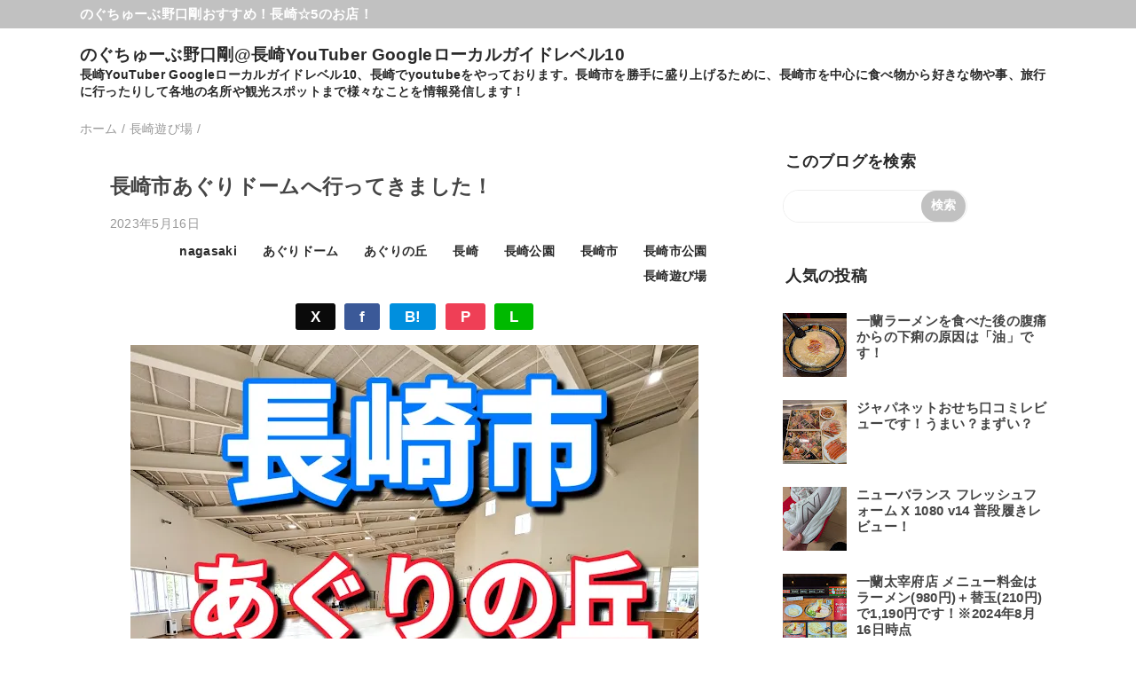

--- FILE ---
content_type: text/html; charset=utf-8
request_url: https://www.google.com/recaptcha/api2/aframe
body_size: 250
content:
<!DOCTYPE HTML><html><head><meta http-equiv="content-type" content="text/html; charset=UTF-8"></head><body><script nonce="Xo_4kNQdjPYa20E93HV9ig">/** Anti-fraud and anti-abuse applications only. See google.com/recaptcha */ try{var clients={'sodar':'https://pagead2.googlesyndication.com/pagead/sodar?'};window.addEventListener("message",function(a){try{if(a.source===window.parent){var b=JSON.parse(a.data);var c=clients[b['id']];if(c){var d=document.createElement('img');d.src=c+b['params']+'&rc='+(localStorage.getItem("rc::a")?sessionStorage.getItem("rc::b"):"");window.document.body.appendChild(d);sessionStorage.setItem("rc::e",parseInt(sessionStorage.getItem("rc::e")||0)+1);localStorage.setItem("rc::h",'1768900974482');}}}catch(b){}});window.parent.postMessage("_grecaptcha_ready", "*");}catch(b){}</script></body></html>

--- FILE ---
content_type: application/javascript
request_url: https://in.treasuredata.com/js/v3/global_id?callback=TreasureJSONPCallback1
body_size: 124
content:
typeof TreasureJSONPCallback1 === 'function' && TreasureJSONPCallback1({"global_id":"a6d12462-33ee-46f7-919f-d25b33c416bd"});